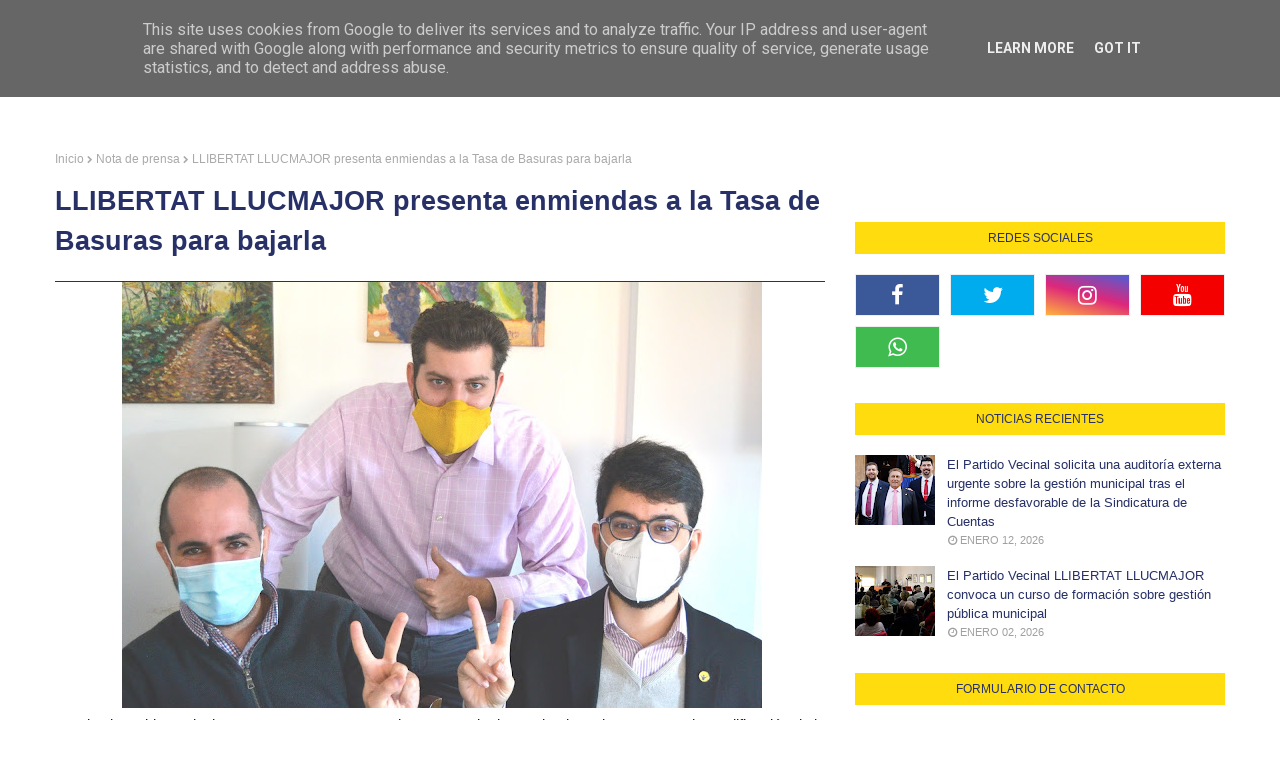

--- FILE ---
content_type: text/javascript; charset=UTF-8
request_url: https://www.llibertatllucmajor.es/feeds/posts/default?alt=json-in-script&max-results=2&callback=jQuery112403974954494375649_1768692522124&_=1768692522125
body_size: 4108
content:
// API callback
jQuery112403974954494375649_1768692522124({"version":"1.0","encoding":"UTF-8","feed":{"xmlns":"http://www.w3.org/2005/Atom","xmlns$openSearch":"http://a9.com/-/spec/opensearchrss/1.0/","xmlns$blogger":"http://schemas.google.com/blogger/2008","xmlns$georss":"http://www.georss.org/georss","xmlns$gd":"http://schemas.google.com/g/2005","xmlns$thr":"http://purl.org/syndication/thread/1.0","id":{"$t":"tag:blogger.com,1999:blog-1297521371220509155"},"updated":{"$t":"2026-01-12T19:27:34.643+01:00"},"category":[{"term":"Nota de prensa"},{"term":"Pleno"},{"term":"Relevante"}],"title":{"type":"text","$t":"LLIBERTAT LLUCMAJOR"},"subtitle":{"type":"html","$t":"Partido creado por y para los vecinos de Llucmajor, s'Arenal, las Urbanizaciones y Foravila.\n\nCreemos que es hora de un reparto justo de las inversiones en todo el municipio y de poner al vecino como protagonista en la gestión pública del Ayuntamiento."},"link":[{"rel":"http://schemas.google.com/g/2005#feed","type":"application/atom+xml","href":"https:\/\/www.llibertatllucmajor.es\/feeds\/posts\/default"},{"rel":"self","type":"application/atom+xml","href":"https:\/\/www.blogger.com\/feeds\/1297521371220509155\/posts\/default?alt=json-in-script\u0026max-results=2"},{"rel":"alternate","type":"text/html","href":"https:\/\/www.llibertatllucmajor.es\/"},{"rel":"hub","href":"http://pubsubhubbub.appspot.com/"},{"rel":"next","type":"application/atom+xml","href":"https:\/\/www.blogger.com\/feeds\/1297521371220509155\/posts\/default?alt=json-in-script\u0026start-index=3\u0026max-results=2"}],"author":[{"name":{"$t":"Unknown"},"email":{"$t":"noreply@blogger.com"},"gd$image":{"rel":"http://schemas.google.com/g/2005#thumbnail","width":"16","height":"16","src":"https:\/\/img1.blogblog.com\/img\/b16-rounded.gif"}}],"generator":{"version":"7.00","uri":"http://www.blogger.com","$t":"Blogger"},"openSearch$totalResults":{"$t":"450"},"openSearch$startIndex":{"$t":"1"},"openSearch$itemsPerPage":{"$t":"2"},"entry":[{"id":{"$t":"tag:blogger.com,1999:blog-1297521371220509155.post-2169326923039914608"},"published":{"$t":"2026-01-12T19:27:00.000+01:00"},"updated":{"$t":"2026-01-12T19:27:34.555+01:00"},"category":[{"scheme":"http://www.blogger.com/atom/ns#","term":"Nota de prensa"}],"title":{"type":"text","$t":"El Partido Vecinal solicita una auditoría externa urgente sobre la gestión municipal tras el informe desfavorable de la Sindicatura de Cuentas"},"content":{"type":"html","$t":"\u003Cp style=\"text-align: justify;\"\u003E\u003C\/p\u003E\u003Cdiv class=\"separator\" style=\"clear: both; text-align: center;\"\u003E\u003C\/div\u003E\u003Cdiv class=\"separator\" style=\"clear: both; text-align: center;\"\u003E\u003Ca href=\"https:\/\/blogger.googleusercontent.com\/img\/b\/R29vZ2xl\/AVvXsEhweWxLmBcDA5GQs3Y2o9drJpTqtUNw7Y4EpzQbz9tn2JyXnJ5xsX60YWnpGH9_SlfPknI7dblwy4J2ZLzai30Tee1Bo-M_Up2nYvyyqJv3HV2AhSHhHQsDqro-5AbR5irXPGhZgUm_svJeX1k2KjUIktvbEOAgHErBD6cQ7tfzCbLOoE99O3NFFDtqdLW1\/s3315\/Mar%C3%ADn,%20Gaffar,%20Pascual,%20Ribalta%20y%20Ogaz%C3%B3n%20(LLIBERTAT%20LLUCMAJOR).png\" imageanchor=\"1\" style=\"margin-left: 1em; margin-right: 1em;\"\u003E\u003Cimg border=\"0\" data-original-height=\"1437\" data-original-width=\"3315\" height=\"278\" src=\"https:\/\/blogger.googleusercontent.com\/img\/b\/R29vZ2xl\/AVvXsEhweWxLmBcDA5GQs3Y2o9drJpTqtUNw7Y4EpzQbz9tn2JyXnJ5xsX60YWnpGH9_SlfPknI7dblwy4J2ZLzai30Tee1Bo-M_Up2nYvyyqJv3HV2AhSHhHQsDqro-5AbR5irXPGhZgUm_svJeX1k2KjUIktvbEOAgHErBD6cQ7tfzCbLOoE99O3NFFDtqdLW1\/w640-h278\/Mar%C3%ADn,%20Gaffar,%20Pascual,%20Ribalta%20y%20Ogaz%C3%B3n%20(LLIBERTAT%20LLUCMAJOR).png\" width=\"640\" \/\u003E\u003C\/a\u003E\u003C\/div\u003E\u003Cp\u003E\u003C\/p\u003E\u003Cp style=\"text-align: justify;\"\u003EDesde el Partido Vecinal LLIBERTAT LLUCMAJOR hemos registrado y tramitado una Propuesta de Resolución para su debate y votación en el próximo Pleno del 28 de enero de 2026. El tema central de la propuesta es que se contrate, con urgencia, una auditoría externa e independiente que examine las actuaciones y decisiones adoptadas en las áreas gestionadas por la exconcejal María del Pilar Bonet Escalera (PP) durante el periodo 2019-2023.\u003C\/p\u003E\u003Cp style=\"text-align: justify;\"\u003ECabe recordar que dicha política fue hallada culpable de malversar millones de euros en el sector privado cuando era a la vez concejal de Economía, Hacienda, Recursos Humanos, Función Pública, Contratación y Mantenimiento Urbano, entre 2019 y 2023.\u003C\/p\u003E\u003Cp style=\"text-align: justify;\"\u003EA raíz de ese escándalo, la Sindicatura de Cuentas de las Islas Baleares elaboró un informe tras una auditoría preliminar en el Ayuntamiento de Llucmajor. Dicho informe nos ha llegado este mes de enero y muestra una gran cantidad de irregularidades, siendo un resultado desfavorable de la gestión económica y contractual del Ayuntamiento de Llucmajor gobernado por el PP y VOX.\u003C\/p\u003E\u003Cp style=\"text-align: justify;\"\u003EEs por ello, que la propuesta parte de las observaciones y conclusiones recogidas en la fiscalización practicada por la Sindicatura de Cuentas de les Illes Balears relativas al periodo 2019-2022, que incluyen hallazgos sobre procedimientos, concesión de ayudas y contrataciones que merecen especial atención. El objetivo es verificar la adecuación de la gestión a la normativa aplicable, la correcta imputación de gastos y subvenciones, valorar la concurrencia de posibles responsabilidades administrativas o contables y proponer medidas correctoras y de mejora del control interno.\u003C\/p\u003E\u003Cp style=\"text-align: justify;\"\u003ELas observaciones de la Sindicatura y las informaciones públicas difundidas han generado dudas entre la ciudadanía sobre la correcta gestión del erario público y ponen de relieve deficiencias de control y de motivación de determinados actos administrativos. Por tanto, desde el Partido Vecinal LLIBERTAT LLUCMAJOR consideramos que una revisión externa, con acceso a la documentación completa y a los responsables, es necesaria para determinar el alcance real de los hechos, identificar responsabilidades (si procede) y proponer medidas de reparación y prevención.\u003C\/p\u003E\u003Cp style=\"text-align: justify;\"\u003ELa contratación que proponemos deberá garantizar la independencia técnica y acceso total a la documentación necesaria; la comparecencia de responsables implicados; un pliego técnico que determine alcance, metodología y términos de referencia orientados a una investigación completa e imparcial.\u003C\/p\u003E\u003Cp style=\"text-align: justify;\"\u003E\u003C\/p\u003E\u003Cblockquote\u003EPresentamos esta propuesta con un único objetivo: defender los intereses públicos, garantizar la transparencia y devolver a los vecinos la confianza en la gestión municipal. La Sindicatura ha planteado observaciones que no pueden ser obviadas; por eso pedimos una auditoría externa que aclare los hechos y proponga soluciones claras. Lo que llevamos exigiendo desde el inicio de la legislatura cuando se supo el escándalo del Caso Bonet.\u003C\/blockquote\u003E\u003Cp\u003E\u003C\/p\u003E\u003Cp style=\"text-align: right;\"\u003E\u003Cspan style=\"font-size: x-small;\"\u003EPalabras de Alexandro Gaffar, portavoz del Partido Vecinal.\u003C\/span\u003E\u003C\/p\u003E\u003Cp style=\"text-align: justify;\"\u003EEs relevante indicar que ya se aprobó hacer dicha auditoría a principio de la legislatura cuando comenzó la causa judicial del Caso Bonet. El equipo de gobierno votó a favor de hacer la auditoría externa, pero nunca la han contratado y se han dedicado a dar excusas y negarse en rotundo a investigar a fondo el asunto. Esa conducta despierta cada vez más sospechas sobre el alcance y las posibles relaciones entre las irregularidades ya detectadas por la Sindicatura de Cuentas y el gobierno actual presidido por la señora Lascolas.\u0026nbsp;\u003C\/p\u003E"},"link":[{"rel":"edit","type":"application/atom+xml","href":"https:\/\/www.blogger.com\/feeds\/1297521371220509155\/posts\/default\/2169326923039914608"},{"rel":"self","type":"application/atom+xml","href":"https:\/\/www.blogger.com\/feeds\/1297521371220509155\/posts\/default\/2169326923039914608"},{"rel":"alternate","type":"text/html","href":"https:\/\/www.llibertatllucmajor.es\/2026\/01\/AuditoriaExterna2026.html","title":"El Partido Vecinal solicita una auditoría externa urgente sobre la gestión municipal tras el informe desfavorable de la Sindicatura de Cuentas"}],"author":[{"name":{"$t":"Unknown"},"email":{"$t":"noreply@blogger.com"},"gd$image":{"rel":"http://schemas.google.com/g/2005#thumbnail","width":"16","height":"16","src":"https:\/\/img1.blogblog.com\/img\/b16-rounded.gif"}}],"media$thumbnail":{"xmlns$media":"http://search.yahoo.com/mrss/","url":"https:\/\/blogger.googleusercontent.com\/img\/b\/R29vZ2xl\/AVvXsEhweWxLmBcDA5GQs3Y2o9drJpTqtUNw7Y4EpzQbz9tn2JyXnJ5xsX60YWnpGH9_SlfPknI7dblwy4J2ZLzai30Tee1Bo-M_Up2nYvyyqJv3HV2AhSHhHQsDqro-5AbR5irXPGhZgUm_svJeX1k2KjUIktvbEOAgHErBD6cQ7tfzCbLOoE99O3NFFDtqdLW1\/s72-w640-h278-c\/Mar%C3%ADn,%20Gaffar,%20Pascual,%20Ribalta%20y%20Ogaz%C3%B3n%20(LLIBERTAT%20LLUCMAJOR).png","height":"72","width":"72"}},{"id":{"$t":"tag:blogger.com,1999:blog-1297521371220509155.post-8843821515787593904"},"published":{"$t":"2026-01-02T12:39:00.001+01:00"},"updated":{"$t":"2026-01-02T12:39:32.625+01:00"},"category":[{"scheme":"http://www.blogger.com/atom/ns#","term":"Nota de prensa"}],"title":{"type":"text","$t":"El Partido Vecinal LLIBERTAT LLUCMAJOR convoca un curso de formación sobre gestión pública municipal"},"content":{"type":"html","$t":"\u003Cp style=\"text-align: justify;\"\u003E\u003C\/p\u003E\u003Cdiv class=\"separator\" style=\"clear: both; text-align: center;\"\u003E\u003Ca href=\"https:\/\/blogger.googleusercontent.com\/img\/b\/R29vZ2xl\/[base64]\/s3616\/Frank%20hablando%20al%20p%C3%BAblico.JPG\" style=\"margin-left: 1em; margin-right: 1em;\"\u003E\u003Cimg border=\"0\" data-original-height=\"1736\" data-original-width=\"3616\" height=\"308\" src=\"https:\/\/blogger.googleusercontent.com\/img\/b\/R29vZ2xl\/[base64]\/w640-h308\/Frank%20hablando%20al%20p%C3%BAblico.JPG\" width=\"640\" \/\u003E\u003C\/a\u003E\u003C\/div\u003E\u003Cp\u003E\u003C\/p\u003E\u003Cp style=\"text-align: justify;\"\u003EDesde el Partido Vecinal LLIBERTAT LLUCMAJOR informamos a los vecinos de la puesta en marcha de un curso formativo destinado a explicar de forma clara y práctica el funcionamiento de la administración municipal. El curso se impartirá durante el mes de febrero los días 7, 14 y 28, en horario de 18:00 a 20:00, en el Claustro de Sant Bonaventura.\u003Cbr \/\u003E\u003Cbr \/\u003EEl curso abordará, entre otros, los siguientes bloques formativos: 1) Funcionamiento y organización del Ayuntamiento; 2) Hacienda local y presupuesto municipal; 3) Bienes y patrimonio del Ayuntamiento; 4) Contratos públicos y contratación administrativa; 5) Funcionamiento del personal municipal; y 6)\u0026nbsp;Urbanismo y medio ambiente.\u003Cbr \/\u003E\u003Cbr \/\u003EEl curso persigue un doble objetivo: Por un lado, dotar a los vecinos de conocimientos útiles para ejercer sus derechos con información y criterio, de modo que nadie pueda ser engañado por excusas del político de turno ni desconocimiento sobre la gestión municipal. Por otro lado, formar y preparar a aquellas personas de la vecindad interesadas en participar activamente en la vida pública y, en su caso, aspirar a ser candidatas en futuras procesos electorales por el Partido Vecinal LLIBERTAT LLUCMAJOR.\u003Cbr \/\u003E\u003Cbr \/\u003ELas personas interesadas pueden inscribirse contactando con el Partido Vecinal LLIBERTAT LLUCMAJOR.\u003C\/p\u003E\u003Cp style=\"text-align: left;\"\u003E\u003Cbr \/\u003E\u003C\/p\u003E\u003Cblockquote style=\"text-align: left;\"\u003ECreemos que una ciudadanía informada es la mejor garantía de transparencia y responsabilidad en la gestión pública. Con este curso queremos empoderar a los vecinos y preparar a quienes deseen dar un paso adelante por Llucmajor, s'Arenal, las Urbanizaciones y Foravila.\u003C\/blockquote\u003E\u003Cp\u003E\u003C\/p\u003E\u003Cp style=\"text-align: right;\"\u003E\u003Cspan style=\"font-size: x-small;\"\u003EPalabras de Alexandro Gaffar, portavoz del Partido Vecinal.\u0026nbsp;\u003C\/span\u003E\u003C\/p\u003E\u003Cp style=\"text-align: right;\"\u003E\u003Ci\u003E\u003Cspan style=\"font-size: small;\"\u003E\u0026nbsp;\u003C\/span\u003E\u003C\/i\u003E\u003C\/p\u003E\u003Cp style=\"text-align: justify;\"\u003E\u003Ci\u003E\u003Cspan style=\"font-size: small;\"\u003EEnlace para inscribirse al curso: \u003Ca href=\"https:\/\/forms.gle\/u16Rt8Gtx86nbbek6\"\u003Ehttps:\/\/forms.gle\/u16Rt8Gtx86nbbek6\u003C\/a\u003E\u003C\/span\u003E\u003C\/i\u003E\u003C\/p\u003E\u003Cp style=\"text-align: justify;\"\u003E\u003Cspan style=\"font-size: x-small;\"\u003E\u0026nbsp;\u003C\/span\u003E\u003C\/p\u003E"},"link":[{"rel":"edit","type":"application/atom+xml","href":"https:\/\/www.blogger.com\/feeds\/1297521371220509155\/posts\/default\/8843821515787593904"},{"rel":"self","type":"application/atom+xml","href":"https:\/\/www.blogger.com\/feeds\/1297521371220509155\/posts\/default\/8843821515787593904"},{"rel":"alternate","type":"text/html","href":"https:\/\/www.llibertatllucmajor.es\/2026\/01\/CursoGestionPublica2026.html","title":"El Partido Vecinal LLIBERTAT LLUCMAJOR convoca un curso de formación sobre gestión pública municipal"}],"author":[{"name":{"$t":"Unknown"},"email":{"$t":"noreply@blogger.com"},"gd$image":{"rel":"http://schemas.google.com/g/2005#thumbnail","width":"16","height":"16","src":"https:\/\/img1.blogblog.com\/img\/b16-rounded.gif"}}],"media$thumbnail":{"xmlns$media":"http://search.yahoo.com/mrss/","url":"https:\/\/blogger.googleusercontent.com\/img\/b\/R29vZ2xl\/[base64]\/s72-w640-h308-c\/Frank%20hablando%20al%20p%C3%BAblico.JPG","height":"72","width":"72"}}]}});